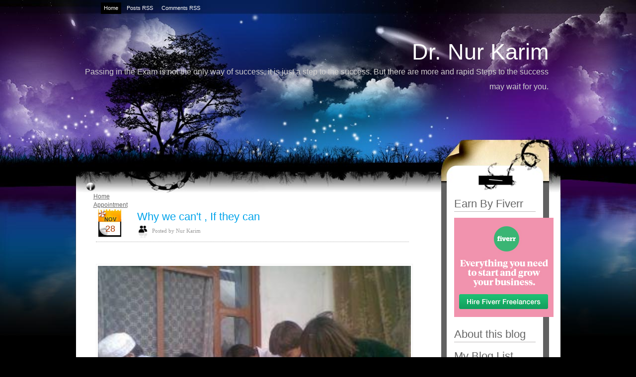

--- FILE ---
content_type: text/html; charset=UTF-8
request_url: http://www.nurkarim.com/2011/11/why-we-cant-if-they-can.html
body_size: 14966
content:
<!DOCTYPE html>
<html xmlns='http://www.w3.org/1999/xhtml' xmlns:b='http://www.google.com/2005/gml/b' xmlns:data='http://www.google.com/2005/gml/data' xmlns:expr='http://www.google.com/2005/gml/expr'>
<head>
<link href='https://www.blogger.com/static/v1/widgets/2944754296-widget_css_bundle.css' rel='stylesheet' type='text/css'/>
<meta content='text/html; charset=UTF-8' http-equiv='Content-Type'/>
<meta content='blogger' name='generator'/>
<link href='http://www.nurkarim.com/favicon.ico' rel='icon' type='image/x-icon'/>
<link href='http://www.nurkarim.com/2011/11/why-we-cant-if-they-can.html' rel='canonical'/>
<link rel="alternate" type="application/atom+xml" title="Dr. Nur Karim - Atom" href="http://www.nurkarim.com/feeds/posts/default" />
<link rel="alternate" type="application/rss+xml" title="Dr. Nur Karim - RSS" href="http://www.nurkarim.com/feeds/posts/default?alt=rss" />
<link rel="service.post" type="application/atom+xml" title="Dr. Nur Karim - Atom" href="https://www.blogger.com/feeds/33777904/posts/default" />

<link rel="alternate" type="application/atom+xml" title="Dr. Nur Karim - Atom" href="http://www.nurkarim.com/feeds/3444378207478464655/comments/default" />
<!--Can't find substitution for tag [blog.ieCssRetrofitLinks]-->
<link href='https://blogger.googleusercontent.com/img/b/R29vZ2xl/AVvXsEiabtfeYXpBtaE_jg21H9p0w4E7SmoeXaH-U0mk0elE-0kl69xTErI9fMcGzl1mziP0cH89yeOBynNJdT3PrBPZ8Y1l9olU0bRhV83zbvdeBKdCdIlj_Kle-w-TsxJQPFwgGt8PLQ/s1600/baby+pray.jpg' rel='image_src'/>
<meta content='http://www.nurkarim.com/2011/11/why-we-cant-if-they-can.html' property='og:url'/>
<meta content='Why we can&#39;t , If they can' property='og:title'/>
<meta content='Nur Karim - My wish to remove difficulties from other in which I faced in my life.' property='og:description'/>
<meta content='https://blogger.googleusercontent.com/img/b/R29vZ2xl/AVvXsEiabtfeYXpBtaE_jg21H9p0w4E7SmoeXaH-U0mk0elE-0kl69xTErI9fMcGzl1mziP0cH89yeOBynNJdT3PrBPZ8Y1l9olU0bRhV83zbvdeBKdCdIlj_Kle-w-TsxJQPFwgGt8PLQ/w1200-h630-p-k-no-nu/baby+pray.jpg' property='og:image'/>
<TITLE>
Dr. Nur Karim: Why we can't , If they can
</TITLE>
<meta content='Your Blog Description...' name='description'/>
<meta content='Your Keywords...' name='keywords'/>
<meta content='global' name='distribution'/>
<meta content='10 days' name='revisit'/>
<meta content='10 days' name='revisit-after'/>
<meta content='document' name='resource-type'/>
<meta content='all' name='audience'/>
<meta content='general' name='rating'/>
<meta content='all' name='robots'/>
<meta content='index, follow' name='robots'/>
<meta content='en' name='language'/>
<meta content='US' name='country'/>
<meta content='blogger' name='generator'/>
<style id='page-skin-1' type='text/css'><!--
/*
-----------------------------------------------
Blogger Template Style
Name:     Night Sky
ThemeUrl  http://www.raycreationsindia.com/free-blogspot-templates.aspx
Company:  Ray Creations
Designer: Suparna Pramanik
URL:      http://www.raycreationsindia.com/
Date:     May 20, 2009
License:  This free BlogSpot template is licensed under the Creative Commons Attribution 3.0 License,
which permits both personal and commercial use.
However, to satisfy the 'attribution' clause of the license, you are required to keep the
footer links intact which provides due credit to its authors. For more specific details about
the license, you may visit the URL below:
http://creativecommons.org/licenses/by/3.0/
----------------------------------------------- */
/* CSS Document */
#navbar-iframe {
height:0px;
visibility:hidden;
display:none;
}
/************** BODY, TIPOGRAFÃƒ?A, COLORES... *****************/
* { margin: 0; padding: 0; }
body { background: #000000 url(https://blogger.googleusercontent.com/img/b/R29vZ2xl/AVvXsEic-U-mUeNBwPro2uM9yQ7qVyca4RZi6l03DWf1l2f4TCthyphenhyphenoePUndZH-XNbfWnNrkeG0oXdJTI_9_LeyA1lTg1jPkFQ6iGEu_3ZLJS5wC4_5DC0J1b67-9C7Rk90n-eK0k1TMh/s1600/backgroundpic.jpg) no-repeat center top; font-family: Trebuchet Ms, Arial, Helvetica, sans-serif; font-size: 12px; padding: 0px; margin-top: 0px; color:#666666; line-height:17px;}
input, button, textarea, select {  font: normal 12px/12px "Trebuchet Ms", arial, sans-serif; color:#ffffff; vertical-align: middle; }
legend { display: none; }
fieldset { border: none; }
ul, ol { list-style: none; }
ol { list-style-type: decimal;}
table { border-collapse: collapse; width: 100%; }
hr { display: none; }
img { padding: 0px; margin-top:7px; margin-bottom:7px; border: none; text-align: center;}
a:link { text-decoration: underline; color : #666666;}
a:active { text-decoration: underline; color : #666666;}
a:visited { text-decoration: underline; color : #666666; }
a:hover	{ text-decoration: none; color : #999999; }
h1, h2, h3, h4 { font-family: Trebuchet Ms, Arial, Helvetica, sans-serif; margin-bottom:5px; width:100%; line-height:30px;}
/************** BG *****************/
#bg { width: 975px;}
#bg-all { width: 975px; background: #ffffff; text-align:left; margin-top:93px; overflow:hidden; margin-left:0px; margin-right:0px;}
#above { width: 975px; overflow: hidden;}
/**/ * html #bg-all { height: 1%;} /* */
/************** CONTAINER *****************/
.container { float: left; margin-left:0px; width: 700px;}
.contentBottom { padding: 0px; margin-left:0px; width: 975px; height:161px; background: url(https://blogger.googleusercontent.com/img/b/R29vZ2xl/AVvXsEhLnmMLhyphenhyphenbRhq7CJl73J9YIeZ4Vhd0ZNJx9DPSqHbY2tGFbS9SqiOKzn4tlnCJJ5L3KJ9wQ5u20qIJBUNHDMQhRtVcjtpPTSdTlWMWs1b47UD25_7pddplZN5-FMBh37O1ohM_b/s1600/contentbottom.jpg) no-repeat bottom;}
.menu { overflow: hidden; width: 100%; background: #transparent; padding:5px 0px 5px 0px;}
/**/ * html .menu { height: 1%;} /* */
.menu ul { float:center; width:875px; text-align:left; }
.menu li { display: inline; font: normal 11px/14px "Arial"; float: left; height: 20px; }
.menu li ul li { font-weight: normal; letter-spacing: normal;}
.menu li a, .menu li a:visited { color:#ffffff; float: left; padding: 4px 6px 5px 6px; margin-right: 5px; text-decoration:none; font-weight:normal;}
.menu li a:hover { background: #000000; color:#ffffff; font-weight: normal; text-decoration: none;}
.menu .current_page_item a, .menu .current_page_item a:visited, .menu .current_page_item a:hover { background: #000000;) repeat-x bottom; color:#fff; }
.menu .current_page_item .page_item a, .menu .current_page_item .page_item a:visited { background: #def1f9; color:#272d36;}
.menu .current_page_item .page_item a:hover { background: #fff; color:#8eb250; }
/************** LOGO *****************/
#top {	height:140px;
float:none;
margin-top:30px;
margin-bottom:50px;
background-repeat: no-repeat;
}
.blogname {
float:none;
height: 87px;
padding: 30px 24px 15px 0;
font-family:Century Gothic,Verdana,Tahoma,sans-serif;
margin:0px 0 0 0;
}
.blogname h1  {
font-size:45px;
font-weight:normal;
margin:0px 0px 0 0px;
color:#ffffff;
text-decoration: none;
text-align:right;
}
.blogname h1  a:link, .blogname h1  a:visited{
color: #ffffff;
text-decoration: none;
background-color:transparent;
}
.blogname h1  a:hover {
color: #d0d0cf;
text-decoration: none;
background-color:transparent;
}
.blogname h2 {
margin:10px 0px 0 0px;
font-size:16px;
font-weight:normal;
color:#d0d0cf;
text-align:right;
}
/************** SL *****************/
.SL { width: 700px; float: left; padding-left: 35px;}
/************** Time *****************/
.PostTime{
float:left;
width:61px;
height: 60px;
margin: 0 5px 0 0;
background: url(https://blogger.googleusercontent.com/img/b/R29vZ2xl/AVvXsEhHymt-2oi1og6heoZRTll5vK9q1xQnsDXBtJNJ4hyphenhyphenK6aVTFpyEavTS1BgDt6xr2TMQHif9nEX7B_4Os0gOOxl4_IN-6YceycZ2p0kF1jgMFk1f_YRRdUzS6oNaFjB4TGs5E2cl/s1600/calender.jpg) no-repeat;
}
.post-month {
font-size: 11px;
text-transform: uppercase;
color: #333333;
text-align: center;
display:block;
font-family: Arial, Helvetica, sans-serif;
line-height: 11px;
font-weight: 700;
padding-top: 15px;
margin-left: -3px;
}
.post-day {
font-size: 18px;
text-transform: uppercase;
color: #ac3a01;
text-align: center;
display:block;
line-height: 18px;
padding-top: 4px;
margin-left: -3px;
}
/************** POSTS *****************/
#main-wrapper {
width: 630px; position: relative;
/**/ * html #main-wrapper { width: 99%;} /**/
}
.title{
text-align: left;
float:left;
color: #02a4eb;
background:transparent;
}
.post {
margin: 0px 0px 20px 5px;
padding:0px 0px 10px 0px;
height: 100%;
width:100%;
text-align:justify;
color:#666666;
font: 12px;
background: url(https://blogger.googleusercontent.com/img/b/R29vZ2xl/AVvXsEiFTVyABvRa2WvF8r5738NUnS-9nt9yXwh3bqpGDfuRFYyS-ih2bRvVxjn6kJqBas3Pj-iQXKdbMyg-lfdx7fAM1Y-6PxuNzp_j0GfCsSThm8TzwHcya-20WKeEy03u5xLZ85FX/s1600/postend.jpg) no-repeat center bottom;
}
.title h2 {
font-size:22px;
height:33px;
width:500px;
color:#000000;
margin:0px 0 0 0 ;
padding: 0px 0 0 13px;
font-weight: normal;
}
.title h2 a, .post h2 a:link, .post h2 a:visited  {
color: #02a4eb;
text-decoration:none;
background-color: transparent;
}
.title h2 a, .post h2 a:hover  {
color: #26bcfe;
text-decoration:underline;
background-color: transparent;
}
.postmetadata {
margin: 0 0;
padding: 13px 0px 0px 10px;
height: 25px;
font: normal 12px Trebuchet Ms, Verdana, Arial, sans-serif;
text-align: right;
color:#333;
}
.post-title {padding:0 0 10px 0;}
.post h3 { color:#34c3f2; font: normal 25px/25px "Trebuchet Ms"; letter-spacing: -1px; }
.post h3 a, .post h3 a:visited { color:#34c3f2; text-decoration:none;}
.post h3 a:hover { color:#34c3f2; text-decoration: underline;}
.post-header-line-1 {font: normal 11px/14px 'Trebuchet Ms'; text-transform: uppercase; color:#999; padding-bottom:15px;}
.post-author {text-decoration: underline; color:#999; padding-right: 5px;}
.post p { font: normal 12px/19px "Trebuchet Ms"; padding: 0px; margin: 0px;}
.post ol { list-style: decimal inside; }
.post ol { padding: 10px 0px 5px 25px; margin: 0px; }
.post ol li { padding: 0px 0px 0px 0px; }
.post ul { padding: 10px 0px 10px 20px; margin: 0px; }
.post ul li { padding: 0px 0px 0px 13px; list-style-type: none; background: url("https://blogger.googleusercontent.com/img/b/R29vZ2xl/AVvXsEjHPzX_t5Snz5KL2dhvRJdR2J8xnjYx_sm0J7USlOzMzV5MPd-Nm_POlDzjbB0693V_EzcXxqpEwY4_K4nmky8_KdTLi5nghR8StW5ICnVjjIFPeoEZ8heBFAmkDHH79NejDz-j/s1600/dot.gif") no-repeat left 1px; color:#666; }
.post blockquote { font: italic 14px/19px Georgia, "Times New Roman", Times, serif; padding: 10px 20px; margin: 10px 0px; background: #f2f1f1; }
.post blockquote p { font: italic 14px/19px Georgia, "Times New Roman", Times, serif; }
.post blockquote li { padding: 2px 0px 2px 13px; list-style-type: none; font-size: 12px; line-height: 17px;}
.post-footer {height:30px; margin: 15px 0 30px 0;}
.post-footer-line-1 {color:#7f7f7f; display: inline; padding: 5px 0px 5px 0px; margin-right: 10px; height:30px;}
.comment-link {background: url("https://blogger.googleusercontent.com/img/b/R29vZ2xl/AVvXsEi4tEbNEZ8Edfg9TOhfyu3KHlX8tR1uA7kGVJL1Wf-DwRFCKAdcb4pwgjfXsvuwCpKnld-RhPHpPlhBAfBhcgxunOPCIhjJTIGQdkzlk9ht-nT8ESCzSGqKy3Kf2dj7AVbYY62S/s1600/comments.jpg") left top no-repeat; float:right; font-weight: normal; letter-spacing: -1px; padding:0px 0 10px 28px;}
.comment-link a, .comment-link a:visited { color:#333333; text-decoration:underline;}
.comment-link a:hover { color:#666666; text-decoration: none;}
.post-labels { background: url("https://blogger.googleusercontent.com/img/b/R29vZ2xl/AVvXsEh0e_m54Pm7kMvqtxSFgzjOci1FwvqAElHr22D9O-o7a7x9ZnZ2-QblR9_eJ06zpoOnrDO0QxpqF268pdIA-R8ohuf1n8FY3Ke2yDu2JzY4l9V35yFbzD3NJQu10CBIgNL-Zm7L/s1600/tags.jpg") left top no-repeat; float:left; font: normal 11px/14px "Trebuchet Ms"; width:345px; margin-right: 0px; color:#86a760; margin-left:13px; padding:8px 0px 7px 25px;}
.post-labels a, .post-labels a:visited { color:#999999; text-decoration:none;}
.post-labels a:hover { color:#666666; text-decoration: underline;}
.post-info{
width: 100%;
height:35px;
text-align: left;
background-repeat: no-repeat;
}
.date { background: url("https://blogger.googleusercontent.com/img/b/R29vZ2xl/AVvXsEiw49_08qeuITNsHbtuExxsi595cBJhfWOx5Ok-SC6RnlYxvvcFn4vy4o0dkcR4-I8xZEwOu9au90GhRbGEba_CRK2lcT111fsU3Wom_ovWJ2aIl50zmjH8QZQ36n-Xzzm1ayAo/s1600/author.jpg") left top no-repeat; float:left; font: normal 11px/14px "Trebuchet Ms"; width:345px; margin-right: 0px; color:#999999; margin-left:13px; padding:3px 0px 10px 30px;}
.comment-count{
font-family:Trebuchet Ms;
font-size: 12px;
float:right;
padding: 2px 0 0 0px;
text-decoration: none;
}
.comment-count a, .comment-count a:visited { color:#86a760; text-decoration:underline;}
.comment-count a:hover { color:#9bc46b; text-decoration: none;}
/************** Images *****************/
.post img { padding: 0; width: 100%; text-align:left; display: block; padding: 3px; border: solid 1px #f2f2f2; }
.post img.centered { display: block; margin-left: auto; margin-right: auto; padding: 3px; border: solid 1px #f2f2f2;}
.post img.alignright { margin: 5px 0 10px 20px; display: inline; border: solid 4px #f2f2f2; padding: 3px; }
.post img.alignleft { margin: 5px 20px 10px 0; display: inline; border: solid 4px #f2f2f2; padding: 3px;}
.post .alignright { float: right; }
.post .alignleft { float: left }
.post a:link{color:#999999; text-decoration:none;}
.post a:visited{color:#999999; text-decoration:none;}
.post a:active{color:#999999; text-decoration:none;}
.post a:hover{color:#666666; text-decoration:underline;}
/************** Navigation *****************/
#blog-pager-newer-link {float: right; padding:1px 25px 5px 25px; width:80px; background:url(https://blogger.googleusercontent.com/img/b/R29vZ2xl/AVvXsEiMXI-n9lzUu4s2728PtbXfWtVoAkforqSYDYXxUpXoqCj2UCaJ7cyOEDiRpem2cbMuy_LNeEbSJqNR_KtmEjWaqebP8b2fMHytfKiwQ4dDpBgDISR25povBRcMGopwS-Lwm353/s1600/newerpostArrow.jpg) no-repeat right 0px;}
#blog-pager-newer-link a:link{color:#000000;text-decoration:none; font-size: 11px;}
#blog-pager-newer-link a:visited{color:#000000;text-decoration:none; font-size: 11px;}
#blog-pager-newer-link a:active{color:#000000;text-decoration:none; font-size: 11px;}
#blog-pager-newer-link a:hover{color:#666666;text-decoration:none; font-size: 11px;}
#blog-pager-older-link {float: left; padding:1px 25px 5px 33px; width:80px; background:url(https://blogger.googleusercontent.com/img/b/R29vZ2xl/AVvXsEh7CSKLxmbSXlfkl9cpl1IiRtt3GZ5UrXG7imuzL37J5OCfSq4zDhLoe489uk5n53hivLVX0kQXjFQjmF1tUAQpJtQc6scw036T9L8noL4-sHjK7Z9zHHJHtIATGWV1uhwc1QGU/s1600/olderpost.jpg) no-repeat left 0px;}
#blog-pager-older-link a:link{color:#000000;text-decoration:none; font-size: 11px;}
#blog-pager-older-link a:visited{color:#000000;text-decoration:none; font-size: 11px;}
#blog-pager-older-link a:active{color:#000000;text-decoration:none; font-size: 11px;}
#blog-pager-older-link a:hover{color:#666666;text-decoration:none; font-size: 11px;}
#blog-pager {overflow: hidden; padding-bottom: 20px;}
/************** SIDEBARS *****************/
.rightPanelArea{ width:240px; float:right;}
.rightpaneltop { width: 240px; background: url(https://blogger.googleusercontent.com/img/b/R29vZ2xl/AVvXsEjhUhWlfsln1TMUYRhfO9CYfuDAr-VwROzLOaghj3jHraQm-iLs37p4eQ76LgXu4nfK6pGv0pm7sScHmEdHzmUOaMMkGNKEMH2hNmpE9K6QRkbLUOfMDYBWHf4rxViieGS86sBq/s1600/sidePaneltop.png); height:99px; background-repeat:no-repeat; float: right; clear:right;}
.rightpanel { width: 240px; background: url(https://blogger.googleusercontent.com/img/b/R29vZ2xl/AVvXsEg2fCgPw8hNEFs-MhwKNvxMSooHrDLTdZM1WV927u2ygS8GMfZ7_RNdjJ1bQXShhUZKkvCIX2iZJX6IALpFefWnFEfzPMe2Qhl-R_6AcbDqZcdXXHNgZHe4BW_2oPdR-190vTSt/s1600/rightsidePanelRepeat.jpg); background-repeat:repeat-y; float: right; clear:right;}
.rightpanelbottom { width: 240px; background: url(https://blogger.googleusercontent.com/img/b/R29vZ2xl/AVvXsEin_POuDFjbi3Yaq1ILUFg-XpM53ycueLIEuKeL-J9QDRN3IBxZB5sw5-Hrsb8YhLFUWA2x4gaCpWwdNTWTIBh4pBvMnfhZzR2pQ2eV5vvUAFZW3J_TIjRLNyxjDoMCuuRb7KfX/s1600/rightsidePanelbottom.jpg); height:80px; background-repeat:no-repeat; float: right; clear:right;}
#SR { width: 240px; background: url(https://blogger.googleusercontent.com/img/b/R29vZ2xl/AVvXsEg2fCgPw8hNEFs-MhwKNvxMSooHrDLTdZM1WV927u2ygS8GMfZ7_RNdjJ1bQXShhUZKkvCIX2iZJX6IALpFefWnFEfzPMe2Qhl-R_6AcbDqZcdXXHNgZHe4BW_2oPdR-190vTSt/s1600/rightsidePanelRepeat.jpg); background-repeat:repeat-y; float: right; clear:right;}
#SR2 { width: 240px; height:100%; float: right; clear:right;}
#SR3 { width: 240px; float: right; clear:right;}
#SR4 { width: 240px; float: right; clear:right;}
.rightpanelF {padding-left:26px; padding-right:50px; padding-top:0px; font-family:Trebuchet Ms;}
.rightpanelF h2 { font-size: 22px; color:#666666; padding:8px 0px 0px 0px; font-weight:normal; border-bottom: solid 1px #bdbaba;}
.rightpanelF a:link {color:#59a3dc;text-decoration:none; font-size: 12px;}
.rightpanelF a:visited {color:#59a3dc;text-decoration:none; font-size: 12px;}
.rightpanelF a:active {color:#59a3dc;text-decoration:none; font-size: 12px;}
.rightpanelF a:hover {color:#80c0f2;text-decoration:underline; font-size: 12px;}
.rightpanelF p { padding: 5px 0px; margin: 0px; font-size: 13px; line-height: 16px;}
.rightpanelContent {padding:10px 0px 20px 0px; margin-bottom:10px; font: normal 'Trebuchet Ms'; }
/************** WIDGETS *****************/
.search { background: url(http://www.raycreationsindia.com/blogger-template/greenLeaves/rssbg.gif) no-repeat left top; height:40px; padding-top:30px; overflow: hidden;}
/**/ *html .SR .search  { height: 1%;} /**/
.search form { width: 245px; padding: 0px; border: 1px solid #f2f2f2; background: #333333; }
.search fieldset { overflow: hidden; height: 1%;  }
.search input { float: left; margin-right: 2px; background: url(http://www.raycreationsindia.com/blogger-template/blueSpiral/search.gif) no-repeat; border: none; padding: 5px 3px 5px 0px; width: 145px; color:#666;}
.search button { float: left; background: url(http://www.raycreationsindia.com/blogger-template/blueSpiral/searchbutton.gif) no-repeat; width: 26px; border: none; cursor: pointer; text-indent: -1000em; }
.syn ul { margin: 0px 0px; padding:80px 23px 0px 0px; float: right; clear:right;}
.syn li { margin: 0px 5px 0px 0px; background:url(http://www.raycreationsindia.com/blogger-template/Oceanfloral/rss.png) no-repeat; padding: 2px 0px 0px 22px; list-style-type: none; color:#ffcc66; display: inline; font: bold 12px/12px 'Arial';}
.syn li a, .syn li a:visited {color:#333333; text-decoration:none; font-weight: normal;}
.syn li a:hover {color:#333333; text-decoration:underline; font-weight: normal;}
.photostream { width:300px; padding: 15px 0px 25px 0;}
/**/ *html .SR .photostream { height: 1%;} /**/
.photostream h2 { padding-left:15px; font-size: 24px; letter-spacing: -1px; color:#102a30;}
.flickr_badge_image {text-align:center !important;}
.flickr_badge_image img {width:54px; height:54px; padding:5px 0 0 5px; margin: 0;}
#flickr_badge_uber_wrapper a:hover,
#flickr_badge_uber_wrapper a:link,
#flickr_badge_uber_wrapper a:active,
#flickr_badge_uber_wrapper a:visited {text-decoration:none !important; background:inherit !important; color:#102A30;}
#flickr_badge_wrapper {background-color:#9ed5e1; width:270px; margin:0 0 15px 0; padding:0;}
#flickr_badge_source {padding:0 !important; font: 11px Arial, Helvetica, Sans serif !important; color:#FFFFFF !important;}
.photostream .widget-content { margin:10px 0 0 10px; padding:0;}
.categs {  float: left; width: 130px; overflow: hidden; margin-bottom: 3px;}
/**/ *html .SR .categs { height: 1%;} /**/
.categs .widget {padding:15px;}
.categs h2 {font: bold 15px/15px 'Arial'; letter-spacing: -1px; color:#102a30; padding-bottom: 5px;}
.categs li { padding: 1px 0px; list-style-type: none; font-size: 11px; color:#5e8a89; }
.categs a, a:visited { color:#247682; text-decoration: underline; font-weight:normal;}
.categs a:hover { color:#003333; text-decoration: underline; font-weight:normal;}
.archives { overflow: hidden; margin-bottom: 3px; float: left; width: 130px;}
.archives .widget {padding:15px;}
/**/ *html .SR .categs { height: 1%;} /**/
.archives h2 { font: bold 15px/15px 'Arial'; letter-spacing: -1px; color:#102a30; padding-bottom: 5px;}
.archives li { padding: 1px 0px; list-style-type: none; font-size: 11px; color:#5e8a89; }
.archives a, a:visited { color:#247682; text-decoration: underline; font-weight:normal;}
.archives a:hover { color:#003333; text-decoration: underline; font-weight:normal;}
.recent { background: #72a429 url(http://www.raycreationsindia.com/blogger-template/greenLeaves/archives.jpg) no-repeat left top; padding: 15px; margin-bottom: 3px; }
.recent .tabs { overflow: hidden; }
.recent .tabs { height: 1%; }
.recent .tabs li { float: left; background: none; }
.recent .tabs li a { float: left; font: bold 14px/14px "Arial"; color: #102a30; padding: 3px 6px 9px 6px; background: #b5d6cd url(https://blogger.googleusercontent.com/img/b/R29vZ2xl/AVvXsEhPP3oMORYjWV1oejRz62La_kxHD6NLOknYqwCEXGljmNoqff7SCA5Jj6lQ3dL6eVKRJ1QWg179ZqtraCMvI0HodJupxRtllQq1XIkOVqsSet2w74XU9ySyBRhiLqezjQx1FYmYdA/s1600/tabsinactiveck6.png) no-repeat bottom center; margin-right: 3px; letter-spacing: -1px; text-decoration: none;}
.recent .tabs li a.active, .recent .tabs li a:hover { background: #4a6969 url(https://blogger.googleusercontent.com/img/b/R29vZ2xl/AVvXsEikiONysSwcX7ebTpLGyLo9MUhGZvqbbNXwgicMPGG1yWSMDF1E95-DB-UHW_dqqFE5O_Ji0SGCeVOTp26vPEKeD35mFQu_EHDVKNIHA5lGj2Zg_XeOzF8xXFu4_AhODqOuySYcdg/s1600/tabsactivelq5.png) no-repeat bottom center; color: #fff; text-decoration: none; font-weight:bold;}
.recent a, #SR .recent a:visited { color:#247682; text-decoration: underline; font-weight:normal;}
.recent a:hover { color:#003333; text-decoration: underline; font-weight:normal;}
#tab-comments { display: none; margin-bottom: 5px; }
#tab-comments li { background: url(http://www.raycreationsindia.com/blogger-template/blueSpiral/tabArrow.png) no-repeat left 10px; padding: 4px 0px 4px 6px; border-bottom: solid 1px #c5ded7; font-size: 11px; color:#076ebe;}
#tab-comments li a { display: block;}
#tab-posts { margin-bottom: 5px; font-size: 11px; }
#tab-posts li { background: url(http://www.raycreationsindia.com/blogger-template/blueSpiral/tabArrow.png) no-repeat left 8px; line-height: 14px; padding: 1px 0px 1px 6px;}
#tab-tags { display: none; margin-bottom: 5px; font-family: "Verdana"; line-height: 24px; font-size:11px;}
/************** COMENTARIOS *****************/
#comments h4 { color:#0cc2f0; font: normal 28px/28px "Arial"; letter-spacing: -1px; padding-bottom: 20px; }
#comments-block {width:580px; background:transparent; }
#comments-block .comment-author { background: url(https://blogger.googleusercontent.com/img/b/R29vZ2xl/AVvXsEidU7lPjnUtmIsW9a-JVlPeB0YpWqft41LTN8us9rPOM7NHeV1vO6PJTiaNfjy0GH9UewL8H4EUjD2EKPwyju3HbpNc0TngRAJdkXv7o0dl_muJB3Ve6tjVMfqT1i2SHbTzGY6G/s1600/commentbg.jpg) no-repeat left top; padding: 19px 5px 33px 25px; border: none; font: bold 12px/13px "Trebuchet Ms" sans-serif; line-height:18px; display:block;}
#comments-block .comment-author a:link{color:#21a7f4;text-decoration:none;}
#comments-block .comment-author a:visited{color:#21a7f4;text-decoration:none;}
#comments-block .comment-author a:active{color:#21a7f4;text-decoration:none;}
#comments-block .comment-author a:hover{color:#56c1ff;text-decoration:underline;}
#comments-block .comment-timestamp { display:block; color:#489422; float:right; margin-right:15px;}
#comments-block .comment-timestamp a:link{color:#333333;text-decoration:none; font-family:Arial; font-size: 10px;}
#comments-block .comment-timestamp a:visited{color:#333333;text-decoration:none; font-family:Arial; font-size: 10px;}
#comments-block .comment-timestamp a:active{color:#333333;text-decoration:none; font-family:Arial; font-size: 10px;}
#comments-block .comment-timestamp a:hover{color:#666666;text-decoration:none; font-family:Arial; font-size: 10px;}
#comments-bottom {background: url(https://blogger.googleusercontent.com/img/b/R29vZ2xl/AVvXsEgHpehK0-JBuiclQT0m46_eswR7VejGuP4LmqzglL8zcAn4W70Z-UpG5J8qkmWUMBVdAHpQ7FztSXKBhCCQzvPQVJW3h_FwbT8QEPZXr3MPEX3VaeyAEatZvt0sC3TqBRDM2zdO/s1600/commentboxBottom.jpg) no-repeat left bottom; padding:10px 0px 9px 0px; }
#comments-block .comment-timestamp a, comments-block .comment-timestamp a:visited { color:#ddfef0; text-decoration: underline; font-weight: normal;}
#comments-block .comment-body { padding:0px 20px 0px 25px; background: url(https://blogger.googleusercontent.com/img/b/R29vZ2xl/AVvXsEg-Y78Pjgbz41BaBXaMrJ5Uwa9F2TYRaOgaKDmze8-TaIrQZ_3-iEAuAtsuT0i_rfjKDaCqfJh1881-sl8R_vf8eKrSefHH_Rpgur4eUvzXxDi8fIxyrTrMnw2Xb0qNEzSd6GmQ/s1600/commentboxR.jpg) repeat-y; font: normal 11px/17px "Trebuchet Ms"; color:#666666;}
#comments-block .comment-body p { font: normal 12px/17px "Verdana"; padding: 5px 5px; margin: 0px;}
#comments-block .comment-body blockquote { font: italic 14px/19px Georgia, "Times New Roman", Times, serif; color:#666; margin: 10px 20px; }
#comments-block .comment-body blockquote p { font: italic 14px/19px Georgia, "Times New Roman", Times, serif; color:#666; }
#comments-block .comment-footer { background: url(https://blogger.googleusercontent.com/img/b/R29vZ2xl/AVvXsEgHpehK0-JBuiclQT0m46_eswR7VejGuP4LmqzglL8zcAn4W70Z-UpG5J8qkmWUMBVdAHpQ7FztSXKBhCCQzvPQVJW3h_FwbT8QEPZXr3MPEX3VaeyAEatZvt0sC3TqBRDM2zdO/s1600/commentboxBottom.jpg) no-repeat left bottom; padding:10px 0px 9px 0px;  margin:0 0 20px 0;}
.deleted-comment {
font-style:italic;
color:#666666;
}
/************** PERFIL *****************/
.profile-img {
float: left;
margin: 0 5px 5px 0;
padding: 4px;
border: 5px solid #E7E9E3;
}
.profile-data {
margin:0;
font: arial;
color: #000;
font-weight: bold;
line-height: 1.6em;
}
.profile-datablock {
margin:.5em 0 .5em;
}
.profile-textblock {
margin: 0.5em 0;
line-height: 1.6em;
}
.profile-link {
font: #000;
letter-spacing: .1em;
}
/************** FOOTER *****************/
.footer { margin: 0 auto; padding:0px 0px 15px 0px; color:#666666;}
.footer p { width:900px; text-align:left; margin: 0px; padding-left:80px; font-family: 'Verdana'; vertical-align:bottom; font-size: 11px; padding-top:0px;  }
.footer p.copy { color:#666666; }
.footer p.copy a, .footer p.copy a:visited, .footer p.copy a:hover { color:#666666;}
.footer p.theme { padding-top: 2px; color:#6c8e9d; }
.footer p.theme a, .footer p.theme a:visited, .footer p.theme a:hover { color:#6c8e9d; text-decoration: none;}
}
}
/** Page structure tweaks for layout editor wireframe */
body#layout #header {
margin-left: 0px;
margin-right: 0px;
}

--></style>
<!--[if lte IE 6]> <script type="text/javascript" src="http://www.raycreationsindia.com/blogger-template/greenLeaves/supersleight.js"></script> <![endif]-->
<link href='https://www.blogger.com/dyn-css/authorization.css?targetBlogID=33777904&amp;zx=1575cefc-f808-4478-9ac8-908475b1be2f' media='none' onload='if(media!=&#39;all&#39;)media=&#39;all&#39;' rel='stylesheet'/><noscript><link href='https://www.blogger.com/dyn-css/authorization.css?targetBlogID=33777904&amp;zx=1575cefc-f808-4478-9ac8-908475b1be2f' rel='stylesheet'/></noscript>
<meta name='google-adsense-platform-account' content='ca-host-pub-1556223355139109'/>
<meta name='google-adsense-platform-domain' content='blogspot.com'/>

</head>
<body>
<div class='navbar section' id='navbar'><div class='widget Navbar' data-version='1' id='Navbar1'><script type="text/javascript">
    function setAttributeOnload(object, attribute, val) {
      if(window.addEventListener) {
        window.addEventListener('load',
          function(){ object[attribute] = val; }, false);
      } else {
        window.attachEvent('onload', function(){ object[attribute] = val; });
      }
    }
  </script>
<div id="navbar-iframe-container"></div>
<script type="text/javascript" src="https://apis.google.com/js/platform.js"></script>
<script type="text/javascript">
      gapi.load("gapi.iframes:gapi.iframes.style.bubble", function() {
        if (gapi.iframes && gapi.iframes.getContext) {
          gapi.iframes.getContext().openChild({
              url: 'https://www.blogger.com/navbar/33777904?po\x3d3444378207478464655\x26origin\x3dhttp://www.nurkarim.com',
              where: document.getElementById("navbar-iframe-container"),
              id: "navbar-iframe"
          });
        }
      });
    </script><script type="text/javascript">
(function() {
var script = document.createElement('script');
script.type = 'text/javascript';
script.src = '//pagead2.googlesyndication.com/pagead/js/google_top_exp.js';
var head = document.getElementsByTagName('head')[0];
if (head) {
head.appendChild(script);
}})();
</script>
</div></div>
<SCRIPT>
function remplaza_fecha(d){
var da = d.split(' ');
dia = "<strong class='day'>"+da[0]+"</strong>";
mes = "<strong class='month'>"+da[1].slice(0,3)+"</strong>";
anio = "<strong class='year'>"+da[2]+"</strong>";
document.write(dia+mes+anio);
}
</SCRIPT>
<!-- skip links for text browsers -->
<SPAN id='skiplinks' style='display:none;'>
<A href='#main'>skip to main </A> |
<A href='#sidebar'>skip to sidebar</A>
</SPAN>
<CENTER>
<DIV class='menu'>
<UL>
<LI class='current_page_item'>
<A href='/'>
<SPAN>Home</SPAN>
</A>
</LI>
<LI>
<A href='/feeds/posts/default'>
<SPAN>Posts RSS</SPAN>
</A>
</LI>
<LI>
<A href='/feeds/comments/default'>
<SPAN>Comments RSS</SPAN>
</A>
</LI>
</UL>
</DIV>
<div id='above'>
<center>
<div class='blogname section' id='top'><div class='widget Header' data-version='1' id='Header1'>
<H1 class='blognam'>
<A href='http://www.nurkarim.com/'>
Dr. Nur Karim
</A>
</H1>
<H2>
Passing in the Exam is not the only way of success, it is just a step to the success. But there are more and rapid Steps to the success may wait for you.
</H2>
</div></div>
</center>
</div>
</CENTER>
<!-- Start BG -->
<center>
<DIV id='bg'>
<div class='contentTop'>
</div>
<DIV id='bg-all'>
<!-- Start Container -->
<DIV class='container'>
<!-- Start Header: Puedes elegir entre mostrar el logo en imagen o en texto (mÃƒ&#161;s informaciÃƒ&#179;n en el post de Zona Cerebral sobre la plantilla) -->
<!-- END Header -->
<DIV class='SL'>
<DIV id='main-wrapper'>
<div class='main section' id='main'><div class='widget PageList' data-version='1' id='PageList1'>
<div class='widget-content'>
<ul>
<li>
<a href='http://www.nurkarim.com/'>Home</a>
</li>
<li>
<a href='http://www.nurkarim.com/p/appointment.html'>Appointment</a>
</li>
</ul>
<div class='clear'></div>
</div>
</div><div class='widget Blog' data-version='1' id='Blog1'>
<DIV class='blog-posts hfeed'>
<!--Can't find substitution for tag [adStart]-->
<div class='post uncustomized-post-template'>
<div style='border-bottom: dotted 1px #aaaaaa; margin-bottom:5px; height:65px; width:630px;'>
<div>
<div class='PostTime'>
<script type='text/javascript'>
                            var timestamp = "Monday, November 28, 2011";
                            if (timestamp != '') {
                            var timesplit = timestamp.split(",");
                            var date_yyyy = timesplit[2];
                            var timesplit = timesplit[1].split(" ");
                            var date_dd = timesplit[2];
                            var date_mmm = timesplit[1].substring(0, 3);
                            }
                          </script>
<div class='post-month'>
<script type='text/javascript'>document.write(date_mmm);</script>
</div>
<div class='post-day'>
<script type='text/javascript'>document.write(date_dd);</script>
</div>
</div>
<div style='float:right; text-align:left; width:560px;'>
<div class='title'>
<a name='3444378207478464655'></a>
<h2 class='title'>
<a href='http://www.nurkarim.com/2011/11/why-we-cant-if-they-can.html'>
Why we can't , If they can
</a>
</h2>
</div>
<div class='post-info'>
<SPAN class='date'>
Posted by
Nur Karim
</SPAN>
<span class='comment-count'>
</span>
</div>
</div>
</div>
</div>
<div class='post-header-line-1'></div>
<div class='cover'>
<div class='entry'>
<p>
<div class="separator" style="clear: both; text-align: center;"><a href="https://blogger.googleusercontent.com/img/b/R29vZ2xl/AVvXsEiabtfeYXpBtaE_jg21H9p0w4E7SmoeXaH-U0mk0elE-0kl69xTErI9fMcGzl1mziP0cH89yeOBynNJdT3PrBPZ8Y1l9olU0bRhV83zbvdeBKdCdIlj_Kle-w-TsxJQPFwgGt8PLQ/s1600/baby+pray.jpg" imageanchor="1" style="margin-left: 1em; margin-right: 1em;"><img border="0" src="https://blogger.googleusercontent.com/img/b/R29vZ2xl/AVvXsEiabtfeYXpBtaE_jg21H9p0w4E7SmoeXaH-U0mk0elE-0kl69xTErI9fMcGzl1mziP0cH89yeOBynNJdT3PrBPZ8Y1l9olU0bRhV83zbvdeBKdCdIlj_Kle-w-TsxJQPFwgGt8PLQ/s1600/baby+pray.jpg"></a></div>

<script async src="//pagead2.googlesyndication.com/pagead/js/adsbygoogle.js"></script>
<ins class="adsbygoogle"
     style="display:block; text-align:center;"
     data-ad-layout="in-article"
     data-ad-format="fluid"
     data-ad-client="ca-pub-6793174795499067"
     data-ad-slot="3998025078"></ins>
<script>
     (adsbygoogle = window.adsbygoogle || []).push({});
</script>
</p>
<div style='clear: both;'></div>
</div>
</div>
<div class='postmetadata'>
<p class='post-footer-line post-footer-line-1'>
<span class='post-backlinks post-comment-link'>
</span>
<span class='post-icons'>
<span class='item-action'>
<a href='https://www.blogger.com/email-post/33777904/3444378207478464655' title='Email Post'>
<span class='email-post-icon'>&#160;</span>
</a>
</span>
</span>
</p>
<p class='post-footer-line post-footer-line-2'></p>
</div>
</div>
<DIV class='comments' id='comments'>
<A name='comments'></A>
<H4>
0
comments:
                        
</H4>
<DL id='comments-block'>
</DL>
<P class='comment-footer'>
<A href='https://www.blogger.com/comment/fullpage/post/33777904/3444378207478464655' onclick=''>
Post a Comment
</A>
</P>
<DIV id='backlinks-container'>
<DIV id='Blog1_backlinks-container'>
</DIV>
</DIV>
</DIV>
<!--Can't find substitution for tag [adEnd]-->
</DIV>
<DIV class='blog-pager' id='blog-pager'>
<SPAN id='blog-pager-newer-link'>
<A class='blog-pager-newer-link' href='http://www.nurkarim.com/2012/07/oh-mom-i-wanna-love-you.html' id='Blog1_blog-pager-newer-link' title='Newer Post'>
Newer Post
</A>
</SPAN>
<SPAN id='blog-pager-older-link'>
<A class='blog-pager-older-link' href='http://www.nurkarim.com/2011/11/final-destination.html' id='Blog1_blog-pager-older-link' title='Older Post'>
Older Post
</A>
</SPAN>
</DIV>
<DIV class='clear'></DIV>
<DIV class='post-feeds'>
</DIV>
</div></div>
</DIV>
</DIV>
</DIV>
<!-- Container -->
<div>
</div>
<div class='rightPanelArea'>
<div class='rightpanel'>
<div class='rightpanelF section' id='about'><div class='widget HTML' data-version='1' id='HTML5'>
<h2 class='title'>Earn By Fiverr</h2>
<div class='widget-content'>
<a href="https://track.fiverr.com/visit/?bta=45734&nci=7011" target="_Top"><img border="0" src="https://fiverr.ck-cdn.com/tn/serve/?cid=10136900" width="200" height="200" /></a>
</div>
<div class='clear'></div>
</div><div class='widget Text' data-version='1' id='Text1'>
<H2 class='title'>
About this blog
</H2>
<DIV class='rightpanelContent'>
</DIV>
<div class='clear'></div>
</div><div class='widget BlogList' data-version='1' id='BlogList1'>
<h2 class='title'>My Blog List</h2>
<div class='widget-content'>
<div class='blog-list-container' id='BlogList1_container'>
<ul id='BlogList1_blogs'>
<li style='display: block;'>
<div class='blog-icon'>
</div>
<div class='blog-content'>
<div class='blog-title'>
<a href='http://mycarmedia.blogspot.com/' target='_blank'>
MY CAR MEDIA</a>
</div>
<div class='item-content'>
<span class='item-title'>
<a href='http://mycarmedia.blogspot.com/2009/12/blog-post.html' target='_blank'>
</a>
</span>
<div class='item-time'>
16 years ago
</div>
</div>
</div>
<div style='clear: both;'></div>
</li>
</ul>
<div class='clear'></div>
</div>
</div>
</div><div class='widget Attribution' data-version='1' id='Attribution1'>
<div class='widget-content' style='text-align: center;'>
Powered by <a href='https://www.blogger.com' target='_blank'>Blogger</a>.
</div>
<div class='clear'></div>
</div><div class='widget LinkList' data-version='1' id='LinkList1'>
<h2>My Favourite Links</h2>
<div class='widget-content'>
<ul>
<li><a href='http://car-bd.com/'>Buy and Sell Car</a></li>
<li><a href='http://car-media.blogspot.com/'>Car Media</a></li>
<li><a href='http://www.earncashdollar.com/'>Earn Money Online</a></li>
<li><a href='http://easymbbs.com/'>Easy MBBS</a></li>
<li><a href='http://janakanthablog.com/'>Free Articles</a></li>
<li><a href='http://asianwelltraders.com/'>M/S Asian Well Traders</a></li>
<li><a href='http://makedollarnow.com/'>Make Dollar Now</a></li>
<li><a href='http://medical-colleges.org/'>Medical College</a></li>
<li><a href='http://bgctmc.medical-colleges.org/'>Our Medical College</a></li>
<li><a href='http://e-pharmacology.com/'>Pharmacology</a></li>
</ul>
<div class='clear'></div>
</div>
</div><div class='widget Followers' data-version='1' id='Followers1'>
<h2 class='title'>Readers</h2>
<div class='widget-content'>
<div id='Followers1-wrapper'>
<div style='margin-right:2px;'>
<div><script type="text/javascript" src="https://apis.google.com/js/platform.js"></script>
<div id="followers-iframe-container"></div>
<script type="text/javascript">
    window.followersIframe = null;
    function followersIframeOpen(url) {
      gapi.load("gapi.iframes", function() {
        if (gapi.iframes && gapi.iframes.getContext) {
          window.followersIframe = gapi.iframes.getContext().openChild({
            url: url,
            where: document.getElementById("followers-iframe-container"),
            messageHandlersFilter: gapi.iframes.CROSS_ORIGIN_IFRAMES_FILTER,
            messageHandlers: {
              '_ready': function(obj) {
                window.followersIframe.getIframeEl().height = obj.height;
              },
              'reset': function() {
                window.followersIframe.close();
                followersIframeOpen("https://www.blogger.com/followers/frame/33777904?colors\x3dCgt0cmFuc3BhcmVudBILdHJhbnNwYXJlbnQaByMwMDAwMDAiByMwMDAwMDAqByNGRkZGRkYyByMwMDAwMDA6ByMwMDAwMDBCByMwMDAwMDBKByMwMDAwMDBSByNGRkZGRkZaC3RyYW5zcGFyZW50\x26pageSize\x3d21\x26hl\x3den\x26origin\x3dhttp://www.nurkarim.com");
              },
              'open': function(url) {
                window.followersIframe.close();
                followersIframeOpen(url);
              }
            }
          });
        }
      });
    }
    followersIframeOpen("https://www.blogger.com/followers/frame/33777904?colors\x3dCgt0cmFuc3BhcmVudBILdHJhbnNwYXJlbnQaByMwMDAwMDAiByMwMDAwMDAqByNGRkZGRkYyByMwMDAwMDA6ByMwMDAwMDBCByMwMDAwMDBKByMwMDAwMDBSByNGRkZGRkZaC3RyYW5zcGFyZW50\x26pageSize\x3d21\x26hl\x3den\x26origin\x3dhttp://www.nurkarim.com");
  </script></div>
</div>
</div>
<div class='clear'></div>
</div>
</div><div class='widget HTML' data-version='1' id='HTML2'>
<h2 class='title'>Counter</h2>
<div class='widget-content'>
<!-- Start of Globel Code -->
<center>
<script language="JavaScript">
var count = "nurkarim";          // Change Your Account?
var type = "odmeter4";       // Change Your Counter Image?
var digits = "10";          // Change The Amount of Digits on Your Counter?
var prog = "hit";          // Change to Either hit/unique?
var statslink = "yes";    // provide statistical link in counter yes/no?
var sitelink = "yes";     // provide link back to our site;~) yes/no?
var cntvisible = "yes"; // do you want counter visible yes/no?
</script>
<!-- START DO NOT TAMPER WITH ANYTHING ELSE BELOW THIS LINE FOR YOUR WEBTV & UNIX VISITORS -->
<script language="JavaScript" src="http://008.free-counters.co.uk/count-095.js">
</script>
<noscript>
<a href="http://www.free-counters.co.uk/" target="_blank">
<img border="0" alt="webpage counter" src="http://008.free-counters.co.uk/count-095.pl?count=nurkarim&cntvisible=no&mode=noscript" title="webpage counter"/>
</a>The following text will not be seen after you upload your website,
please keep it in order to retain your counter functionality 
<br/>Are you responsible enough to take a loan or mortgage? and nothing can be considered as ultimate alternative for <a href="http://www.studyatuq.net" target="_blank">payday loan</a><br/> which seems to be necessary in modern life. There are costs involved in getting a mortgage or loan. <a href="http://www.free-counters.co.uk/" target="_blank">counter</a><br/>

</noscript>
<!-- END DO NOT TAMPER WITH ANYTHING ELSE ABOVE THIS LINE FOR YOUR WEBTV & UNIX VISITORS -->
</center>        
<!-- End of Globel Code -->
</div>
<div class='clear'></div>
</div><div class='widget HTML' data-version='1' id='HTML1'>
<h2 class='title'>Traffic</h2>
<div class='widget-content'>
<script src="http://feedjit.com/serve/?bc=FFFFFF&amp;tc=494949&amp;brd1=336699&amp;lnk=494949&amp;hc=336699&amp;ww=160" type="text/javascript"></script><noscript><a href="http://feedjit.com/">Feedjit Live Blog Stats</a></noscript>
</div>
<div class='clear'></div>
</div></div>
<div class='rightpanelF section' id='categs'><div class='widget Label' data-version='1' id='Label1'>
<H2>
Labels
</H2>
<DIV class='rightpanelContent'>
<UL>
<LI>
<A dir='ltr' href='http://www.nurkarim.com/search/label/Awareness'>
Awareness
</A>
<SPAN dir='ltr'>
                          (1)
                        </SPAN>
</LI>
<LI>
<A dir='ltr' href='http://www.nurkarim.com/search/label/Diabetes'>
Diabetes
</A>
<SPAN dir='ltr'>
                          (1)
                        </SPAN>
</LI>
<LI>
<A dir='ltr' href='http://www.nurkarim.com/search/label/Diabetic'>
Diabetic
</A>
<SPAN dir='ltr'>
                          (1)
                        </SPAN>
</LI>
<LI>
<A dir='ltr' href='http://www.nurkarim.com/search/label/Facebook'>
Facebook
</A>
<SPAN dir='ltr'>
                          (1)
                        </SPAN>
</LI>
<LI>
<A dir='ltr' href='http://www.nurkarim.com/search/label/Patient'>
Patient
</A>
<SPAN dir='ltr'>
                          (1)
                        </SPAN>
</LI>
</UL>
<div class='clear'></div>
</DIV>
</div></div>
<div class='rightpanelF no-items section' id='archives'></div>
<div class='rightpanelF section' id='recent'><div class='widget BlogArchive' data-version='1' id='BlogArchive2'>
<H2>
Blog Archive
</H2>
<DIV class='rightpanelContent'>
<DIV id='ArchiveList'>
<DIV id='BlogArchive2_ArchiveList'>
<UL>
<LI class='archivedate collapsed'>
<A class='toggle' href='//www.nurkarim.com/2011/11/why-we-cant-if-they-can.html?widgetType=BlogArchive&widgetId=BlogArchive2&action=toggle&dir=open&toggle=YEARLY-1704045600000&toggleopen=MONTHLY-1320084000000'>
<SPAN class='zippy'>

                          &#9658;
                        
</SPAN>
</A>
<A class='post-count-link' href='http://www.nurkarim.com/2024/'>
2024
</A>
<SPAN class='post-count' dir='ltr'>
                        (1)
                      </SPAN>
<UL>
<LI class='archivedate collapsed'>
<A class='toggle' href='//www.nurkarim.com/2011/11/why-we-cant-if-they-can.html?widgetType=BlogArchive&widgetId=BlogArchive2&action=toggle&dir=open&toggle=MONTHLY-1709229600000&toggleopen=MONTHLY-1320084000000'>
<SPAN class='zippy'>

                          &#9658;
                        
</SPAN>
</A>
<A class='post-count-link' href='http://www.nurkarim.com/2024/03/'>
March
</A>
<SPAN class='post-count' dir='ltr'>
                        (1)
                      </SPAN>
</LI>
</UL>
</LI>
</UL>
<UL>
<LI class='archivedate collapsed'>
<A class='toggle' href='//www.nurkarim.com/2011/11/why-we-cant-if-they-can.html?widgetType=BlogArchive&widgetId=BlogArchive2&action=toggle&dir=open&toggle=YEARLY-1514743200000&toggleopen=MONTHLY-1320084000000'>
<SPAN class='zippy'>

                          &#9658;
                        
</SPAN>
</A>
<A class='post-count-link' href='http://www.nurkarim.com/2018/'>
2018
</A>
<SPAN class='post-count' dir='ltr'>
                        (1)
                      </SPAN>
<UL>
<LI class='archivedate collapsed'>
<A class='toggle' href='//www.nurkarim.com/2011/11/why-we-cant-if-they-can.html?widgetType=BlogArchive&widgetId=BlogArchive2&action=toggle&dir=open&toggle=MONTHLY-1530381600000&toggleopen=MONTHLY-1320084000000'>
<SPAN class='zippy'>

                          &#9658;
                        
</SPAN>
</A>
<A class='post-count-link' href='http://www.nurkarim.com/2018/07/'>
July
</A>
<SPAN class='post-count' dir='ltr'>
                        (1)
                      </SPAN>
</LI>
</UL>
</LI>
</UL>
<UL>
<LI class='archivedate collapsed'>
<A class='toggle' href='//www.nurkarim.com/2011/11/why-we-cant-if-they-can.html?widgetType=BlogArchive&widgetId=BlogArchive2&action=toggle&dir=open&toggle=YEARLY-1325354400000&toggleopen=MONTHLY-1320084000000'>
<SPAN class='zippy'>

                          &#9658;
                        
</SPAN>
</A>
<A class='post-count-link' href='http://www.nurkarim.com/2012/'>
2012
</A>
<SPAN class='post-count' dir='ltr'>
                        (1)
                      </SPAN>
<UL>
<LI class='archivedate collapsed'>
<A class='toggle' href='//www.nurkarim.com/2011/11/why-we-cant-if-they-can.html?widgetType=BlogArchive&widgetId=BlogArchive2&action=toggle&dir=open&toggle=MONTHLY-1341079200000&toggleopen=MONTHLY-1320084000000'>
<SPAN class='zippy'>

                          &#9658;
                        
</SPAN>
</A>
<A class='post-count-link' href='http://www.nurkarim.com/2012/07/'>
July
</A>
<SPAN class='post-count' dir='ltr'>
                        (1)
                      </SPAN>
</LI>
</UL>
</LI>
</UL>
<UL>
<LI class='archivedate expanded'>
<A class='toggle' href='//www.nurkarim.com/2011/11/why-we-cant-if-they-can.html?widgetType=BlogArchive&widgetId=BlogArchive2&action=toggle&dir=close&toggle=YEARLY-1293818400000&toggleopen=MONTHLY-1320084000000'>
<SPAN class='zippy toggle-open'>&#9660; </SPAN>
</A>
<A class='post-count-link' href='http://www.nurkarim.com/2011/'>
2011
</A>
<SPAN class='post-count' dir='ltr'>
                        (2)
                      </SPAN>
<UL>
<LI class='archivedate expanded'>
<A class='toggle' href='//www.nurkarim.com/2011/11/why-we-cant-if-they-can.html?widgetType=BlogArchive&widgetId=BlogArchive2&action=toggle&dir=close&toggle=MONTHLY-1320084000000&toggleopen=MONTHLY-1320084000000'>
<SPAN class='zippy toggle-open'>&#9660; </SPAN>
</A>
<A class='post-count-link' href='http://www.nurkarim.com/2011/11/'>
November
</A>
<SPAN class='post-count' dir='ltr'>
                        (2)
                      </SPAN>
<UL class='posts'>
<LI>
<A href='http://www.nurkarim.com/2011/11/why-we-cant-if-they-can.html'>
Why we can&#39;t , If they can
</A>
</LI>
<LI>
<A href='http://www.nurkarim.com/2011/11/final-destination.html'>
Final Destination of Earth
</A>
</LI>
</UL>
</LI>
</UL>
</LI>
</UL>
<UL>
<LI class='archivedate collapsed'>
<A class='toggle' href='//www.nurkarim.com/2011/11/why-we-cant-if-they-can.html?widgetType=BlogArchive&widgetId=BlogArchive2&action=toggle&dir=open&toggle=YEARLY-1230746400000&toggleopen=MONTHLY-1320084000000'>
<SPAN class='zippy'>

                          &#9658;
                        
</SPAN>
</A>
<A class='post-count-link' href='http://www.nurkarim.com/2009/'>
2009
</A>
<SPAN class='post-count' dir='ltr'>
                        (2)
                      </SPAN>
<UL>
<LI class='archivedate collapsed'>
<A class='toggle' href='//www.nurkarim.com/2011/11/why-we-cant-if-they-can.html?widgetType=BlogArchive&widgetId=BlogArchive2&action=toggle&dir=open&toggle=MONTHLY-1246381200000&toggleopen=MONTHLY-1320084000000'>
<SPAN class='zippy'>

                          &#9658;
                        
</SPAN>
</A>
<A class='post-count-link' href='http://www.nurkarim.com/2009/07/'>
July
</A>
<SPAN class='post-count' dir='ltr'>
                        (1)
                      </SPAN>
</LI>
</UL>
<UL>
<LI class='archivedate collapsed'>
<A class='toggle' href='//www.nurkarim.com/2011/11/why-we-cant-if-they-can.html?widgetType=BlogArchive&widgetId=BlogArchive2&action=toggle&dir=open&toggle=MONTHLY-1233424800000&toggleopen=MONTHLY-1320084000000'>
<SPAN class='zippy'>

                          &#9658;
                        
</SPAN>
</A>
<A class='post-count-link' href='http://www.nurkarim.com/2009/02/'>
February
</A>
<SPAN class='post-count' dir='ltr'>
                        (1)
                      </SPAN>
</LI>
</UL>
</LI>
</UL>
<UL>
<LI class='archivedate collapsed'>
<A class='toggle' href='//www.nurkarim.com/2011/11/why-we-cant-if-they-can.html?widgetType=BlogArchive&widgetId=BlogArchive2&action=toggle&dir=open&toggle=YEARLY-1199124000000&toggleopen=MONTHLY-1320084000000'>
<SPAN class='zippy'>

                          &#9658;
                        
</SPAN>
</A>
<A class='post-count-link' href='http://www.nurkarim.com/2008/'>
2008
</A>
<SPAN class='post-count' dir='ltr'>
                        (1)
                      </SPAN>
<UL>
<LI class='archivedate collapsed'>
<A class='toggle' href='//www.nurkarim.com/2011/11/why-we-cant-if-they-can.html?widgetType=BlogArchive&widgetId=BlogArchive2&action=toggle&dir=open&toggle=MONTHLY-1214848800000&toggleopen=MONTHLY-1320084000000'>
<SPAN class='zippy'>

                          &#9658;
                        
</SPAN>
</A>
<A class='post-count-link' href='http://www.nurkarim.com/2008/07/'>
July
</A>
<SPAN class='post-count' dir='ltr'>
                        (1)
                      </SPAN>
</LI>
</UL>
</LI>
</UL>
<UL>
<LI class='archivedate collapsed'>
<A class='toggle' href='//www.nurkarim.com/2011/11/why-we-cant-if-they-can.html?widgetType=BlogArchive&widgetId=BlogArchive2&action=toggle&dir=open&toggle=YEARLY-1136052000000&toggleopen=MONTHLY-1320084000000'>
<SPAN class='zippy'>

                          &#9658;
                        
</SPAN>
</A>
<A class='post-count-link' href='http://www.nurkarim.com/2006/'>
2006
</A>
<SPAN class='post-count' dir='ltr'>
                        (2)
                      </SPAN>
<UL>
<LI class='archivedate collapsed'>
<A class='toggle' href='//www.nurkarim.com/2011/11/why-we-cant-if-they-can.html?widgetType=BlogArchive&widgetId=BlogArchive2&action=toggle&dir=open&toggle=MONTHLY-1157047200000&toggleopen=MONTHLY-1320084000000'>
<SPAN class='zippy'>

                          &#9658;
                        
</SPAN>
</A>
<A class='post-count-link' href='http://www.nurkarim.com/2006/09/'>
September
</A>
<SPAN class='post-count' dir='ltr'>
                        (2)
                      </SPAN>
</LI>
</UL>
</LI>
</UL>
</DIV>
</DIV>
<div class='clear'></div>
</DIV>
</div></div>
</div>
<div class='rightpanelbottom'></div>
</div>
</DIV>
<div class='contentBottom'></div>
</DIV>
</center>
<center>
<DIV class='footer'>
<P class='copy'>
        Copyright  2009 - <A href='http://www.nurkarim.com/'>
Dr. Nur Karim
</A>
</P>
<P class='theme'>
<A href='http://www.raycreationsindia.com/free-blogspot-templates.aspx' title='Web Design Company'>Blogspot Theme</A> designed by: <A href='http://www.raycreations.net/' title='Web Design Company'>Ray Creations</A>, <A href='http://www.rayhosting.com/'>Ray Hosting</A>.
      </P>
</DIV>
</center>
<!-- End BG -->

<script type="text/javascript" src="https://www.blogger.com/static/v1/widgets/3845888474-widgets.js"></script>
<script type='text/javascript'>
window['__wavt'] = 'AOuZoY6kvjpyOspvC-oTaF7beOJbAAkx3g:1768594299133';_WidgetManager._Init('//www.blogger.com/rearrange?blogID\x3d33777904','//www.nurkarim.com/2011/11/why-we-cant-if-they-can.html','33777904');
_WidgetManager._SetDataContext([{'name': 'blog', 'data': {'blogId': '33777904', 'title': 'Dr. Nur Karim', 'url': 'http://www.nurkarim.com/2011/11/why-we-cant-if-they-can.html', 'canonicalUrl': 'http://www.nurkarim.com/2011/11/why-we-cant-if-they-can.html', 'homepageUrl': 'http://www.nurkarim.com/', 'searchUrl': 'http://www.nurkarim.com/search', 'canonicalHomepageUrl': 'http://www.nurkarim.com/', 'blogspotFaviconUrl': 'http://www.nurkarim.com/favicon.ico', 'bloggerUrl': 'https://www.blogger.com', 'hasCustomDomain': true, 'httpsEnabled': true, 'enabledCommentProfileImages': true, 'gPlusViewType': 'FILTERED_POSTMOD', 'adultContent': false, 'analyticsAccountNumber': '', 'encoding': 'UTF-8', 'locale': 'en', 'localeUnderscoreDelimited': 'en', 'languageDirection': 'ltr', 'isPrivate': false, 'isMobile': false, 'isMobileRequest': false, 'mobileClass': '', 'isPrivateBlog': false, 'isDynamicViewsAvailable': true, 'feedLinks': '\x3clink rel\x3d\x22alternate\x22 type\x3d\x22application/atom+xml\x22 title\x3d\x22Dr. Nur Karim - Atom\x22 href\x3d\x22http://www.nurkarim.com/feeds/posts/default\x22 /\x3e\n\x3clink rel\x3d\x22alternate\x22 type\x3d\x22application/rss+xml\x22 title\x3d\x22Dr. Nur Karim - RSS\x22 href\x3d\x22http://www.nurkarim.com/feeds/posts/default?alt\x3drss\x22 /\x3e\n\x3clink rel\x3d\x22service.post\x22 type\x3d\x22application/atom+xml\x22 title\x3d\x22Dr. Nur Karim - Atom\x22 href\x3d\x22https://www.blogger.com/feeds/33777904/posts/default\x22 /\x3e\n\n\x3clink rel\x3d\x22alternate\x22 type\x3d\x22application/atom+xml\x22 title\x3d\x22Dr. Nur Karim - Atom\x22 href\x3d\x22http://www.nurkarim.com/feeds/3444378207478464655/comments/default\x22 /\x3e\n', 'meTag': '', 'adsenseHostId': 'ca-host-pub-1556223355139109', 'adsenseHasAds': false, 'adsenseAutoAds': false, 'boqCommentIframeForm': true, 'loginRedirectParam': '', 'isGoogleEverywhereLinkTooltipEnabled': true, 'view': '', 'dynamicViewsCommentsSrc': '//www.blogblog.com/dynamicviews/4224c15c4e7c9321/js/comments.js', 'dynamicViewsScriptSrc': '//www.blogblog.com/dynamicviews/2dfa401275732ff9', 'plusOneApiSrc': 'https://apis.google.com/js/platform.js', 'disableGComments': true, 'interstitialAccepted': false, 'sharing': {'platforms': [{'name': 'Get link', 'key': 'link', 'shareMessage': 'Get link', 'target': ''}, {'name': 'Facebook', 'key': 'facebook', 'shareMessage': 'Share to Facebook', 'target': 'facebook'}, {'name': 'BlogThis!', 'key': 'blogThis', 'shareMessage': 'BlogThis!', 'target': 'blog'}, {'name': 'X', 'key': 'twitter', 'shareMessage': 'Share to X', 'target': 'twitter'}, {'name': 'Pinterest', 'key': 'pinterest', 'shareMessage': 'Share to Pinterest', 'target': 'pinterest'}, {'name': 'Email', 'key': 'email', 'shareMessage': 'Email', 'target': 'email'}], 'disableGooglePlus': true, 'googlePlusShareButtonWidth': 0, 'googlePlusBootstrap': '\x3cscript type\x3d\x22text/javascript\x22\x3ewindow.___gcfg \x3d {\x27lang\x27: \x27en\x27};\x3c/script\x3e'}, 'hasCustomJumpLinkMessage': false, 'jumpLinkMessage': 'Read more', 'pageType': 'item', 'postId': '3444378207478464655', 'postImageThumbnailUrl': 'https://blogger.googleusercontent.com/img/b/R29vZ2xl/AVvXsEiabtfeYXpBtaE_jg21H9p0w4E7SmoeXaH-U0mk0elE-0kl69xTErI9fMcGzl1mziP0cH89yeOBynNJdT3PrBPZ8Y1l9olU0bRhV83zbvdeBKdCdIlj_Kle-w-TsxJQPFwgGt8PLQ/s72-c/baby+pray.jpg', 'postImageUrl': 'https://blogger.googleusercontent.com/img/b/R29vZ2xl/AVvXsEiabtfeYXpBtaE_jg21H9p0w4E7SmoeXaH-U0mk0elE-0kl69xTErI9fMcGzl1mziP0cH89yeOBynNJdT3PrBPZ8Y1l9olU0bRhV83zbvdeBKdCdIlj_Kle-w-TsxJQPFwgGt8PLQ/s1600/baby+pray.jpg', 'pageName': 'Why we can\x27t , If they can', 'pageTitle': 'Dr. Nur Karim: Why we can\x27t , If they can', 'metaDescription': ''}}, {'name': 'features', 'data': {}}, {'name': 'messages', 'data': {'edit': 'Edit', 'linkCopiedToClipboard': 'Link copied to clipboard!', 'ok': 'Ok', 'postLink': 'Post Link'}}, {'name': 'template', 'data': {'name': 'custom', 'localizedName': 'Custom', 'isResponsive': false, 'isAlternateRendering': false, 'isCustom': true}}, {'name': 'view', 'data': {'classic': {'name': 'classic', 'url': '?view\x3dclassic'}, 'flipcard': {'name': 'flipcard', 'url': '?view\x3dflipcard'}, 'magazine': {'name': 'magazine', 'url': '?view\x3dmagazine'}, 'mosaic': {'name': 'mosaic', 'url': '?view\x3dmosaic'}, 'sidebar': {'name': 'sidebar', 'url': '?view\x3dsidebar'}, 'snapshot': {'name': 'snapshot', 'url': '?view\x3dsnapshot'}, 'timeslide': {'name': 'timeslide', 'url': '?view\x3dtimeslide'}, 'isMobile': false, 'title': 'Why we can\x27t , If they can', 'description': 'Nur Karim - My wish to remove difficulties from other in which I faced in my life.', 'featuredImage': 'https://blogger.googleusercontent.com/img/b/R29vZ2xl/AVvXsEiabtfeYXpBtaE_jg21H9p0w4E7SmoeXaH-U0mk0elE-0kl69xTErI9fMcGzl1mziP0cH89yeOBynNJdT3PrBPZ8Y1l9olU0bRhV83zbvdeBKdCdIlj_Kle-w-TsxJQPFwgGt8PLQ/s1600/baby+pray.jpg', 'url': 'http://www.nurkarim.com/2011/11/why-we-cant-if-they-can.html', 'type': 'item', 'isSingleItem': true, 'isMultipleItems': false, 'isError': false, 'isPage': false, 'isPost': true, 'isHomepage': false, 'isArchive': false, 'isLabelSearch': false, 'postId': 3444378207478464655}}]);
_WidgetManager._RegisterWidget('_NavbarView', new _WidgetInfo('Navbar1', 'navbar', document.getElementById('Navbar1'), {}, 'displayModeFull'));
_WidgetManager._RegisterWidget('_HeaderView', new _WidgetInfo('Header1', 'top', document.getElementById('Header1'), {}, 'displayModeFull'));
_WidgetManager._RegisterWidget('_PageListView', new _WidgetInfo('PageList1', 'main', document.getElementById('PageList1'), {'title': '', 'links': [{'isCurrentPage': false, 'href': 'http://www.nurkarim.com/', 'title': 'Home'}, {'isCurrentPage': false, 'href': 'http://www.nurkarim.com/p/appointment.html', 'id': '8886374462394765069', 'title': 'Appointment'}], 'mobile': false, 'showPlaceholder': true, 'hasCurrentPage': false}, 'displayModeFull'));
_WidgetManager._RegisterWidget('_BlogView', new _WidgetInfo('Blog1', 'main', document.getElementById('Blog1'), {'cmtInteractionsEnabled': false, 'lightboxEnabled': true, 'lightboxModuleUrl': 'https://www.blogger.com/static/v1/jsbin/4049919853-lbx.js', 'lightboxCssUrl': 'https://www.blogger.com/static/v1/v-css/828616780-lightbox_bundle.css'}, 'displayModeFull'));
_WidgetManager._RegisterWidget('_HTMLView', new _WidgetInfo('HTML5', 'about', document.getElementById('HTML5'), {}, 'displayModeFull'));
_WidgetManager._RegisterWidget('_TextView', new _WidgetInfo('Text1', 'about', document.getElementById('Text1'), {}, 'displayModeFull'));
_WidgetManager._RegisterWidget('_BlogListView', new _WidgetInfo('BlogList1', 'about', document.getElementById('BlogList1'), {'numItemsToShow': 0, 'totalItems': 1}, 'displayModeFull'));
_WidgetManager._RegisterWidget('_AttributionView', new _WidgetInfo('Attribution1', 'about', document.getElementById('Attribution1'), {}, 'displayModeFull'));
_WidgetManager._RegisterWidget('_LinkListView', new _WidgetInfo('LinkList1', 'about', document.getElementById('LinkList1'), {}, 'displayModeFull'));
_WidgetManager._RegisterWidget('_FollowersView', new _WidgetInfo('Followers1', 'about', document.getElementById('Followers1'), {}, 'displayModeFull'));
_WidgetManager._RegisterWidget('_HTMLView', new _WidgetInfo('HTML2', 'about', document.getElementById('HTML2'), {}, 'displayModeFull'));
_WidgetManager._RegisterWidget('_HTMLView', new _WidgetInfo('HTML1', 'about', document.getElementById('HTML1'), {}, 'displayModeFull'));
_WidgetManager._RegisterWidget('_LabelView', new _WidgetInfo('Label1', 'categs', document.getElementById('Label1'), {}, 'displayModeFull'));
_WidgetManager._RegisterWidget('_BlogArchiveView', new _WidgetInfo('BlogArchive2', 'recent', document.getElementById('BlogArchive2'), {'languageDirection': 'ltr', 'loadingMessage': 'Loading\x26hellip;'}, 'displayModeFull'));
</script>
</body>
</html>

--- FILE ---
content_type: text/html; charset=ISO-8859-1
request_url: http://008.free-counters.co.uk/count-095.pl?count=nurkarim&type=odmeter4&digits=10&prog=hit&statslink=yes&sitelink=yes&cntvisible=yes&mode=java
body_size: 1313
content:
document.write('<a href="http://statistics.008.free-counters.co.uk?count=nurkarim" target="_blank"><IMG src="http://008.free-counters.co.uk/images/Counter/digits/odmeter4/0.gif" border="0"  alt="Free Counters"><IMG src="http://008.free-counters.co.uk/images/Counter/digits/odmeter4/0.gif" border="0"  alt="Free Counters"><IMG src="http://008.free-counters.co.uk/images/Counter/digits/odmeter4/0.gif" border="0"  alt="Free Counters"><IMG src="http://008.free-counters.co.uk/images/Counter/digits/odmeter4/0.gif" border="0"  alt="Free Counters"><IMG src="http://008.free-counters.co.uk/images/Counter/digits/odmeter4/0.gif" border="0"  alt="Free Counters"><IMG src="http://008.free-counters.co.uk/images/Counter/digits/odmeter4/0.gif" border="0"  alt="Free Counters"><IMG src="http://008.free-counters.co.uk/images/Counter/digits/odmeter4/2.gif" border="0"  alt="Free Counters"><IMG src="http://008.free-counters.co.uk/images/Counter/digits/odmeter4/3.gif" border="0"  alt="Free Counters"><IMG src="http://008.free-counters.co.uk/images/Counter/digits/odmeter4/9.gif" border="0"  alt="Free Counters"><IMG src="http://008.free-counters.co.uk/images/Counter/digits/odmeter4/6.gif" border="0"  alt="Free Counters"></a>')

--- FILE ---
content_type: text/html; charset=utf-8
request_url: https://www.google.com/recaptcha/api2/aframe
body_size: 268
content:
<!DOCTYPE HTML><html><head><meta http-equiv="content-type" content="text/html; charset=UTF-8"></head><body><script nonce="9w2cOYdzauGfkkvBnTO3_Q">/** Anti-fraud and anti-abuse applications only. See google.com/recaptcha */ try{var clients={'sodar':'https://pagead2.googlesyndication.com/pagead/sodar?'};window.addEventListener("message",function(a){try{if(a.source===window.parent){var b=JSON.parse(a.data);var c=clients[b['id']];if(c){var d=document.createElement('img');d.src=c+b['params']+'&rc='+(localStorage.getItem("rc::a")?sessionStorage.getItem("rc::b"):"");window.document.body.appendChild(d);sessionStorage.setItem("rc::e",parseInt(sessionStorage.getItem("rc::e")||0)+1);localStorage.setItem("rc::h",'1768594303893');}}}catch(b){}});window.parent.postMessage("_grecaptcha_ready", "*");}catch(b){}</script></body></html>

--- FILE ---
content_type: application/javascript
request_url: http://008.free-counters.co.uk/count-095.js
body_size: 472
content:
var mode = "java";
var baseURL = "http://008.free-counters.co.uk/count-095.pl";
var GlobStr = '?count='+count;
GlobStr = GlobStr+'&type='+type;
GlobStr = GlobStr+'&digits='+digits;
GlobStr = GlobStr+'&prog='+prog;
GlobStr = GlobStr+'&statslink='+statslink;
GlobStr = GlobStr+'&sitelink='+sitelink;
GlobStr = GlobStr+'&cntvisible='+cntvisible;
GlobStr = GlobStr+'&mode='+mode;

document.write('<script language=JavaScript src='+baseURL+GlobStr+'></script>');

